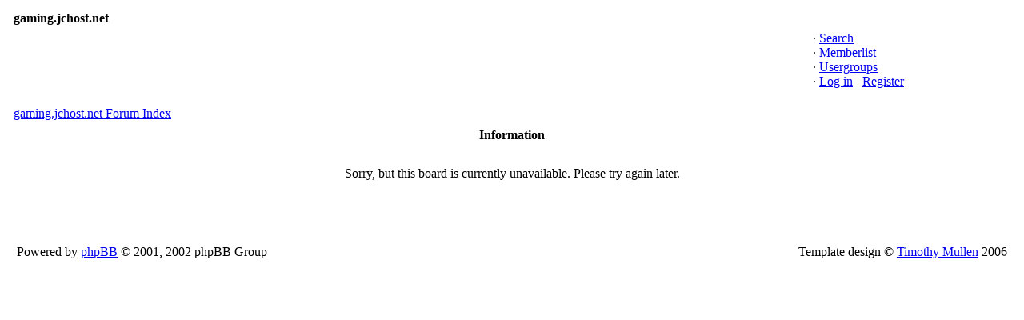

--- FILE ---
content_type: text/html
request_url: http://jchost.net/gaming-sub/forum.html
body_size: 1415
content:
<!DOCTYPE HTML PUBLIC "-//W3C//DTD HTML 4.01 Transitional//EN">
<html>
<head>
<meta http-equiv="Content-Type" content="text/html; charset=iso-8859-1">
<meta http-equiv="Content-Style-Type" content="text/css">
<title>gaming.jchost.net :: </title>
	<link rel="canonical" href="http://jchost.net/gaming-sub/forum.html" />
<link rel="stylesheet" href="http://forum.jchost.net/templates/tjm1/tjm1.css" type="text/css">
<script language="Javascript">
var win = null;
function Gk_PopTart(mypage,myname,w,h,scroll)
{
  LeftPosition = (screen.width) ? (screen.width-w)/2 : 0;
  TopPosition = (screen.height) ? (screen.height-h)/2 : 0;
  settings = 'height='+h+',width='+w+',top='+TopPosition+',left='+LeftPosition+',scrollbars='+scroll+',resizable';
  win = window.open(mypage,myname,settings);
}
</script>
<script language="Javascript">
var win = null;
function Trophy_Popup(mypage,myname,w,h,scroll)
{
  LeftPosition = (screen.width) ? (screen.width-w)/2 : 0;
  TopPosition = (screen.height) ? (screen.height-h)/2 : 0;
  settings = 'height='+h+',width='+w+',top='+TopPosition+',left='+LeftPosition+',scrollbars='+scroll+',resizable';
  win = window.open(mypage,myname,settings);
}
</script>
</head>
<table width="100%" cellspacing="0" cellpadding="2" border="0" align="center">
<tr>
<td align="left" valign="top" width="100%">
<table width="100%" cellspacing="1" cellpadding="2" border="0" align="center" class="forumline">
<tr>
<th class="thCornerL" height="25" nowrap="nowrap" align="left">&nbsp;gaming.jchost.net</th>
</tr>
<tr>
<td>
<table width="100%" cellspacing="0" cellpadding="0" border="0" align="center">
	<tr>
		<td align="center" width="80%"><a href="/"></a>
		</td>
		<td align="left" nowrap><span class="gen">·&nbsp;</span><a href="/" class="mainmenu">Search</a><br/>
			<span class="gen">·&nbsp;</span><a href="/" class="mainmenu">Memberlist</a><br/>
			<span class="gen">·&nbsp;</span><a href="/" class="mainmenu">Usergroups</a><br/>
			<span class="gen">·</span>
					<span class="mainmenu"><a href="/" class="mainmenu">Log in</a>
					&nbsp;&nbsp;<a href="../forum-sub/profile-mode-register-sid-64b563d96ef61d36779fe9fc910ecfb6.html" class="mainmenu">Register</a>
		</td>
	</tr>
</table>
		<br/>
<table width="100%" cellspacing="2" cellpadding="2" border="0" align="center">
	<tr>
		<td align="left" class="nav"><a href="/" class="nav">gaming.jchost.net Forum Index</a></td>
	</tr>
</table>
<table class="forumline" width="100%" cellspacing="1" cellpadding="4" border="0">
	<tr>
		<th class="thHead" height="25"><b>Information</b></th>
	</tr>
	<tr>
		<td class="row1"><table width="100%" cellspacing="0" cellpadding="1" border="0">
			<tr>
				<td>&nbsp;</td>
			</tr>
			<tr>
				<td align="center"><span class="gen">Sorry, but this board is currently unavailable.  Please try again later.</span></td>
			</tr>
			<tr>
				<td>&nbsp;</td>
			</tr>
		</table></td>
	</tr>
</table>
<br clear="all"/>
<div align="center"><span class="copyright"><br/><br/>
<!--
	We request you retain the full copyright notice below including the link to www.phpbb.com.
	This not only gives respect to the large amount of time given freely by the developers
	but also helps build interest, traffic and use of phpBB 2.0. If you cannot (for good
	reason) retain the full copyright we request you at least leave in place the
	Powered by phpBB line, with phpBB linked to www.phpbb.com. If you refuse
	to include even this then support on our forums may be affected.
	The phpBB Group : 2002
// -->
<table width="100%" cellspacing="0" cellpadding="0" border="0" align="center">
	<tr>
		<td align="left" height="19px" nowrap="nowrap"><span class="copyright">&nbsp; Powered by <a href="http://www.phpbb.com/" target="_phpbb" class="copyright">phpBB</a>  &copy; 2001, 2002 phpBB Group</span></td>
		<td align="right" height="19px" nowrap="nowrap"><span class="copyright">Template design &copy; <a href="http://www.timfx.com/" class="copyright">Timothy Mullen</a> 2006 &nbsp;</span></td>
	</tr>
</table>
		</td>
	</tr>
</table>
</body>
</html>